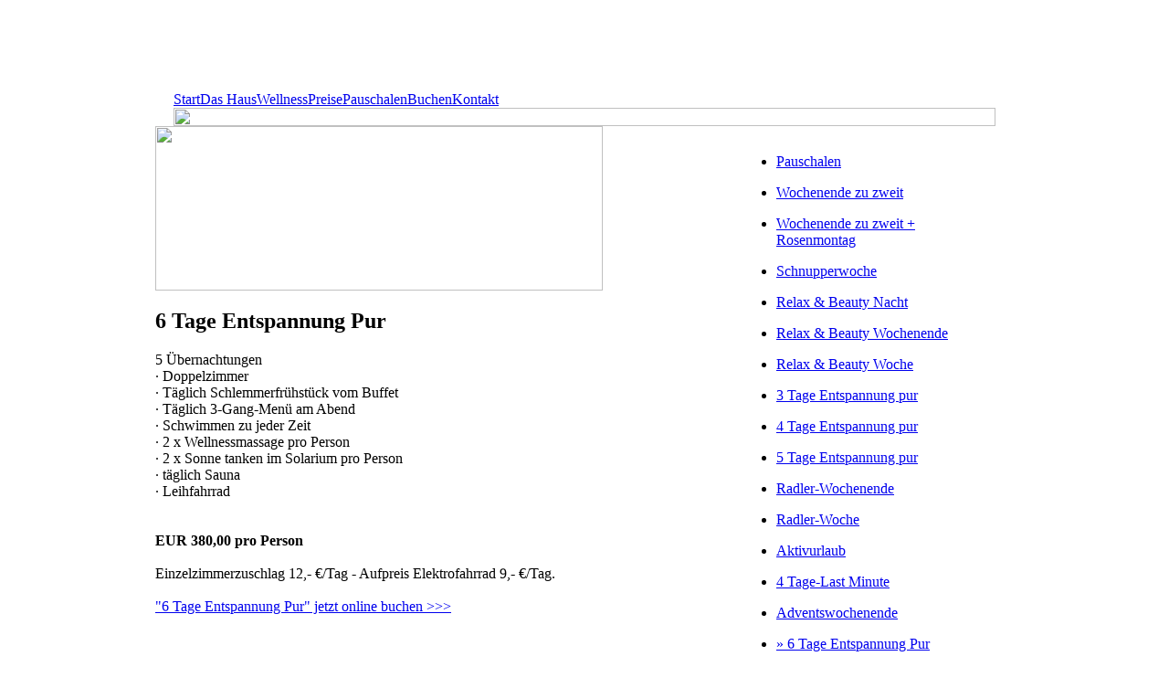

--- FILE ---
content_type: text/html
request_url: http://www.hausridder.de/300314_6_tage_entspannung_pur.html
body_size: 9039
content:
<html xmlns="http://www.w3.org/1999/xhtml" xml:lang="de" lang="de">

	<head>
		<title>6 Tage Entspannung Pur - Haus Ridder</title>
        
 		<meta http-equiv="Content-Type" content="text/html; charset=ISO-8859-1" />
<meta name="robots" content="index" />
<meta name="revisit-after" CONTENT="7 days" />
<meta name="author" content="Haus Ridder" />
<meta name="language" content="deutsch" />
<meta name="page-topic" content="6 Tage Entspannung Pur" />
<meta name="description" content="Ruhe und Erholung finden Sie im Haus Ridder am Fuße des Teutoburger Waldes." />
<meta name="keywords" content="Pension, Ridder, Wellness, Bad Laer, Bad Rothenfelde, Beauty, Teutoburger Wald, Pauschalangebote, Urlaub, Ferien, Massage, Kur, Sole" />
<meta name="generator" content="cybob xmleditor - www.cybob.net/xmleditor" />
<meta name="copyright" content="Haus Ridder" />
<meta name="publisher" content="Haus Ridder" />
<meta http-equiv="cache-control" content="no-cache" />
<meta http-equiv="pragma" content="no-cache" />
	
        
        <link rel="shortcut icon" href="http://www.hausridder.de/data/images/favicon.ico" />	
		
		<link rel="stylesheet" href="http://www.hausridder.de/data/templates/set_ridder/css/cstyle_central.css" type="text/css" />
    	<link rel="stylesheet" href="http://www.hausridder.de/data/templates/set_ridder/css/" type="text/css" />
		
		<script src="http://www.hausridder.de/data/templates/set_ridder/js/basic.js" type="text/javascript"></script>			
	  	<script src="http://www.hausridder.de/data/templates/set_ridder/js/swfobject.js" type="text/javascript"></script>	
        	
	</head>

	<body>
		<!-- fullsite -->
		<div id="fullsite" align="center">
		
			<!-- ad top -->
			<div id="ad_top">
            </div>
			
			<!-- ad collumn -->
			<div id="ad_collumn">
            </div>
			
			<!-- site -->
			<div id="site" align="center">
            
            	<table width="940" height="100%" border="0" cellpadding="0" cellspacing="0" background="http://www.hausridder.de/data/templates/set_ridder/images/content_background.jpg" align="center">
                  <tr>
                    <td height="110" colspan="2">
                    
                      <div align="center">
                        <table width="900" height="110" border="0" cellpadding="0" cellspacing="0" background="http://www.hausridder.de/data/templates/set_ridder/images/header.jpg">
                          <tr>
                            <td valign="bottom">
                              <!-- template: topnavigation -->
<div id="topnavigation">
<span class="topnavigation"><a href="http://www.hausridder.de/5_start.html">Start</a></span><span class="topnavigation"><a href="http://www.hausridder.de/20_das_haus.html">Das Haus</a></span><span class="topnavigation"><a href="http://www.hausridder.de/10_wellness.html">Wellness</a></span><span class="topnavigation"><a href="http://www.hausridder.de/30_preise.html">Preise</a></span><span class="topnavigation_selected"><a href="http://www.hausridder.de/300313_pauschalen.html" class="topnavigation_selected_line">Pauschalen</a></span><span class="topnavigation"><a href="http://www.hausridder.de/300315_buchen.html">Buchen</a></span><span class="topnavigation"><a href="http://www.hausridder.de/40_kontakt.html">Kontakt</a></span> </div>
							                            </td>
                      </tr>
                          </table><img src="http://www.hausridder.de/data/templates/set_ridder/images/line_rubrik.jpg" width="900" height="20" /></div></td></tr><tr>
                    <td width="610" valign="top">
                    <div id="content"><!-- template: picture_head_text_teaser -->
<div class="linemiddle padding5 bgwhite" style="width:490px; margin-bottom:20px">
		<img src="http://www.hausridder.de/data/images/abb490x180_blumenvase.jpg" width="490" height="180"> 
</div>
	

<h2>6 Tage Entspannung Pur</h2>

<div class="content_copy">
	5 Übernachtungen<br>· Doppelzimmer<br>· Täglich Schlemmerfrühstück vom Buffet<br>· Täglich 3-Gang-Menü am Abend<br>· Schwimmen zu jeder Zeit<br>· 2 x Wellnessmassage pro Person<br>· 2 x Sonne tanken im Solarium pro Person<br>· täglich Sauna<br>· Leihfahrrad<br><br />
	<br />
    <b>EUR 380,00 pro Person</b><br />
    <br />
    <span class="content_copy_small"><!--Vollpensionszuschlag jeweils EUR 3,- pro Person und Tag.<br /> -->
    Einzelzimmerzuschlag 12,- €/Tag  -  Aufpreis Elektrofahrrad 9,- €/Tag.</span><br />
    <br />
    <div class="bgmiddledark padding10" align="left">
      <a href="http://www.hausridder.de/300315_online_buchen.html&pauschale=300314">"6 Tage Entspannung Pur" jetzt online buchen >>></a>    </div>
    
	</div></div>
                    </td>
                    <td width="330" valign="top"><!-- template: navigation -->
<table width="310" border="0" cellpadding="0" cellspacing="0" class="bgmiddledark">
<tr><td valign="top" style="padding:30px" >
<div id="navigation">
	<ul>
<li><p class="navigation_level1_path"><a href="http://www.hausridder.de/300313_pauschalen.html">Pauschalen</a></p></li><li><p class="navigation_level1"><a href="http://www.hausridder.de/300341_wochenende_zu_zweit.html">Wochenende zu zweit</a></p></li><li><p class="navigation_level1"><a href="http://www.hausridder.de/300337_wochenende_zu_zweit__rosenmontag.html">Wochenende zu zweit + Rosenmontag</a></p></li><li><p class="navigation_level1"><a href="http://www.hausridder.de/300350_schnupperwoche.html">Schnupperwoche</a></p></li><li><p class="navigation_level1"><a href="http://www.hausridder.de/300357_relax__beauty_nacht.html">Relax & Beauty Nacht</a></p></li><li><p class="navigation_level1"><a href="http://www.hausridder.de/300338_relax__beauty_wochenende.html">Relax & Beauty Wochenende</a></p></li><li><p class="navigation_level1"><a href="http://www.hausridder.de/300344_relax__beauty_woche.html">Relax & Beauty Woche</a></p></li><li><p class="navigation_level1"><a href="http://www.hausridder.de/300355_3_tage_entspannung_pur.html">3 Tage Entspannung pur</a></p></li><li><p class="navigation_level1"><a href="http://www.hausridder.de/300340_4_tage_entspannung_pur.html">4 Tage Entspannung pur</a></p></li><li><p class="navigation_level1"><a href="http://www.hausridder.de/300342_5_tage_entspannung_pur.html">5 Tage Entspannung pur</a></p></li><li><p class="navigation_level1"><a href="http://www.hausridder.de/300345_radlerwochenende.html">Radler-Wochenende</a></p></li><li><p class="navigation_level1"><a href="http://www.hausridder.de/300346_radlerwoche.html">Radler-Woche</a></p></li><li><p class="navigation_level1"><a href="http://www.hausridder.de/300348_aktivurlaub.html">Aktivurlaub</a></p></li><li><p class="navigation_level1"><a href="http://www.hausridder.de/300349_4_tagelast_minute.html">4 Tage-Last Minute</a></p></li><li><p class="navigation_level1"><a href="http://www.hausridder.de/300352_adventswochenende.html">Adventswochenende</a></p></li><li><p class="navigation_level1_selected"><a href="http://www.hausridder.de/300314_6_tage_entspannung_pur.html">» 6 Tage Entspannung Pur</a></p></li>	</ul>
</div>
</td></tr>
</table>
                        
                        
                      <list id="" template="list" />
                        
                    </td>
                  </tr>
                  <tr>
                    <td height="50" colspan="2" valign="bottom">
                    
                    <div align="center">
                      <table width="900" height="50" border="0" cellpadding="0" cellspacing="0" background="http://www.hausridder.de/data/templates/set_ridder/images/footer.jpg">
                          <tr>
                            <td valign="bottom">
                            
                            <div id="footer" align="center" style="padding-bottom:5px">
                             Haus Ridder &middot; Versmolder Straße 1 &middot; 49196 Bad Laer &middot; 
        Telefon (0 54 24) 91 20 &middot; Telefax (0 54 24) 83 11 &middot; E-Mail 
        <script language="JavaScript"><!--
var name = "info";
var domain = "hausridder.de";
document.write('<a href="mailto:' + name + '@' + domain + '">');
document.write(name + '@' + domain + '</a>');
// --></script> &middot; <a href="http://www.hausridder.de/5002_impressum.html">Impressum</a>                          
                            </div>
                            
                            </td>
                      </tr>
                      </table>
                    </div>
                    
                    </td>
                  </tr>
                </table>
			
				
                    
      
                
               
		
		  </div>
            <!-- close site -->
		
		</div>
        <!-- close fullsite -->
	</body>
</html>